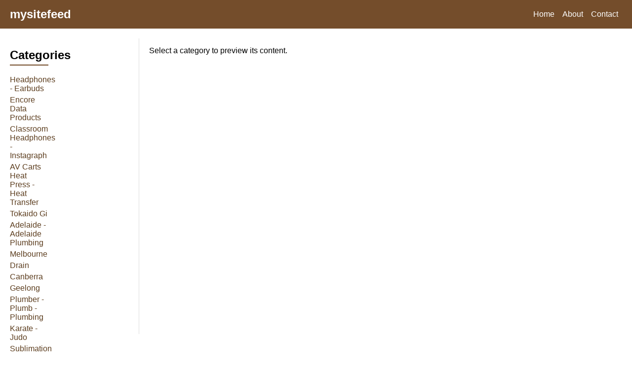

--- FILE ---
content_type: text/html; charset=UTF-8
request_url: https://www.mysitefeed.com/open/?url=https:////www.msn.com//es-us//dinero//search?q=https:////visitor-management-software.s3.us-east-2.amazonaws.com//index.html
body_size: 3902
content:
<!DOCTYPE html>
<html lang="en">
<head>
    <meta charset="UTF-8">
    <meta name="viewport" content="width=device-width, initial-scale=1.0">
    <title>mysitefeed Homepage</title>
<meta name="google-site-verification" content="nreJKvUqxkYYDnJn7BIkenQJjIqGUNsncjk7nYwm454" />
    <style>
        /* Skip link for accessibility */
        .skip-link {
            position: absolute;
            top: -40px;
            left: 0;
            background: #000;
            color: #fff;
            padding: 8px 16px;
            z-index: 100;
            text-decoration: none;
        }
        .skip-link:focus {
            top: 0;
        }
        body {
            font-family: Arial, sans-serif;
            margin: 0;
            padding: 0;
            box-sizing: border-box;
        }
        header {
            background: #744D2B;
            color: white;
            padding: 15px 20px;
            display: flex;
            justify-content: space-between;
            align-items: center;
        }
        header .logo {
            font-size: 1.5em;
            font-weight: bold;
        }
        header .logo a {
            color: white;
            text-decoration: none;
        }
        header .logo a:focus {
            outline: 2px solid #fff;
            outline-offset: 2px;
        }
        nav ul {
            list-style: none;
            display: flex;
            gap: 15px;
            margin: 0;
            padding: 0;
        }
        nav ul li a {
            color: white;
            text-decoration: none;
            padding: 4px 8px;
        }
        nav ul li a:hover,
        nav ul li a:focus {
            text-decoration: underline;
            outline: 2px solid #fff;
            outline-offset: 2px;
        }
        main {
            display: flex;
            gap: 20px;
            padding: 20px;
        }
        .categories {
            width: 30%;
        }
        .right-pane {
            width: 70%;
            height: 600px;
            border-left: 1px solid #ddd;
            padding-left: 20px;
            overflow-y: auto;
        }
        .content-section {
            display: flex;
            gap: 20px;
            padding: 20px;
        }
        .feed-categories, .latest-feeds {
            width: 50%;
        }
        h1, h2 {
            border-bottom: 2px solid #744D2B;
            padding-bottom: 5px;
        }
        ul {
            list-style: none;
            padding: 0;
        }
        ul li {
            margin: 5px 0;
        }
        ul li a {
            text-decoration: none;
            color: #5C3D1E;
        }
        ul li a:hover,
        ul li a:focus {
            text-decoration: underline;
            outline: 2px solid #5C3D1E;
            outline-offset: 2px;
        }
        footer {
            background: #333;
            color: white;
            text-align: center;
            padding: 10px 0;
            margin-top: 20px;
        }
        footer a {
            color: #fff;
        }
        footer a:focus {
            outline: 2px solid #fff;
            outline-offset: 2px;
        }
        /* Live region for dynamic content */
        #content-pane[aria-live] {
            min-height: 100px;
        }
    </style>
</head>
<body>
    <a href="#main-content" class="skip-link">Skip to main content</a>
    <header>
        <div class="logo"><a href="/">mysitefeed</a></div>
        <nav aria-label="Main navigation">
            <ul>
                <li><a href="/" aria-current="page">Home</a></li>
                <li><a href="/about/">About</a></li>
                <li><a href="/contact/">Contact</a></li>
            </ul>
        </nav>
    </header>

    <main id="main-content">
        <section class="left-section" aria-label="Categories navigation">

            <section class="categories">
                <h2>Categories</h2>
                <ul>
                    <li><a href="/show/headphones/">Headphones - Earbuds</a></li>
                    <li><a href="/show/encore/">Encore Data Products</a></li>
                    <li><a href="/show/classroom-headphones/">Classroom Headphones - Instagraph</a></li>
                    <li><a href="/show/av-carts/">AV Carts Heat Press - Heat Transfer</a></li>
                    <li><a href="/show/tokaido-gi/">Tokaido Gi</a></li>
                    <li><a href="/show/adelaide/">Adelaide - Adelaide Plumbing</a></li>
                    <li><a href="/show/melbourne/">Melbourne</a></li>
                    <li><a href="/show/drain/">Drain</a></li>
                    <li><a href="/show/canberra/">Canberra</a></li>
                    <li><a href="/show/geelong/">Geelong</a></li>
                    <li><a href="/show/plumber/">Plumber - Plumb - Plumbing</a></li>
                    <li><a href="/show/karate/">Karate - Judo</a></li>
                    <li><a href="/show/sublimation/">Sublimation - Heat</a></li>
                    <li><a href="/show/car/">Car - Truck</a></li>
                    <li><a href="/show/auto/">Auto - Vehicle - Motorcycle</a></li>
                    <li><a href="/show/law/">Law - Lawyer - Azar</a></li>
                    <li><a href="/show/bankruptcy/">Bankruptcy - Divorce</a></li>
                    <li><a href="/show/jewelry/">Jewelry</a></li>
                    <li><a href="/show/home/">Home</a></li>
                    <li><a href="/show/house/">House</a></li>
                    <li><a href="/show/warranty/">Warranty</a></li>
                    <li><a href="/show/warranties/">Warranties</a></li>
                </ul>
            </section>
        </section>

        <section class="right-pane" id="content-pane" aria-live="polite" aria-label="Category preview content">
            <p>Select a category to preview its content.</p>
        </section>
  </main>

  
  
  
<hr>
  
    <section class="content-section">
        <section class="latest-feeds">
            <h1>Latest Feeds</h1>
            <ul id="feed-list">
                <!-- Latest 20 feeds from /preview/ directory will be dynamically loaded here -->
Latest 60 feeds:</br><li><a href="/public_html/preview/379218.html">public_html/379218.html</a></li><li><a href="/public_html/preview/379222.html">public_html/379222.html</a></li><li><a href="/public_html/preview/379224.html">public_html/379224.html</a></li><li><a href="/public_html/preview/141257.html">public_html/141257.html</a></li><li><a href="/public_html/preview/141846.html">public_html/141846.html</a></li><li><a href="/public_html/preview/396407.html">public_html/396407.html</a></li><li><a href="/public_html/preview/396408.html">public_html/396408.html</a></li><li><a href="/public_html/preview/396409.html">public_html/396409.html</a></li><li><a href="/public_html/preview/396410.html">public_html/396410.html</a></li><li><a href="/public_html/preview/396411.html">public_html/396411.html</a></li><li><a href="/public_html/preview/396412.html">public_html/396412.html</a></li><li><a href="/public_html/preview/396413.html">public_html/396413.html</a></li><li><a href="/public_html/preview/396414.html">public_html/396414.html</a></li><li><a href="/public_html/preview/396415.html">public_html/396415.html</a></li><li><a href="/public_html/preview/396416.html">public_html/396416.html</a></li><li><a href="/public_html/preview/396417.html">public_html/396417.html</a></li><li><a href="/public_html/preview/396418.html">public_html/396418.html</a></li><li><a href="/public_html/preview/396419.html">public_html/396419.html</a></li><li><a href="/public_html/preview/396420.html">public_html/396420.html</a></li><li><a href="/public_html/preview/396421.html">public_html/396421.html</a></li><li><a href="/public_html/preview/396422.html">public_html/396422.html</a></li><li><a href="/public_html/preview/396423.html">public_html/396423.html</a></li><li><a href="/public_html/preview/396424.html">public_html/396424.html</a></li><li><a href="/public_html/preview/396425.html">public_html/396425.html</a></li><li><a href="/public_html/preview/396426.html">public_html/396426.html</a></li><li><a href="/public_html/preview/396382.html">public_html/396382.html</a></li><li><a href="/public_html/preview/396383.html">public_html/396383.html</a></li><li><a href="/public_html/preview/396384.html">public_html/396384.html</a></li><li><a href="/public_html/preview/396385.html">public_html/396385.html</a></li><li><a href="/public_html/preview/396386.html">public_html/396386.html</a></li><li><a href="/public_html/preview/396387.html">public_html/396387.html</a></li><li><a href="/public_html/preview/396388.html">public_html/396388.html</a></li><li><a href="/public_html/preview/396389.html">public_html/396389.html</a></li><li><a href="/public_html/preview/396390.html">public_html/396390.html</a></li><li><a href="/public_html/preview/396391.html">public_html/396391.html</a></li><li><a href="/public_html/preview/396392.html">public_html/396392.html</a></li><li><a href="/public_html/preview/396393.html">public_html/396393.html</a></li><li><a href="/public_html/preview/396394.html">public_html/396394.html</a></li><li><a href="/public_html/preview/396395.html">public_html/396395.html</a></li><li><a href="/public_html/preview/396396.html">public_html/396396.html</a></li><li><a href="/public_html/preview/396397.html">public_html/396397.html</a></li><li><a href="/public_html/preview/396398.html">public_html/396398.html</a></li><li><a href="/public_html/preview/396399.html">public_html/396399.html</a></li><li><a href="/public_html/preview/396400.html">public_html/396400.html</a></li><li><a href="/public_html/preview/396401.html">public_html/396401.html</a></li><li><a href="/public_html/preview/396402.html">public_html/396402.html</a></li><li><a href="/public_html/preview/396403.html">public_html/396403.html</a></li><li><a href="/public_html/preview/396404.html">public_html/396404.html</a></li><li><a href="/public_html/preview/396405.html">public_html/396405.html</a></li><li><a href="/public_html/preview/396406.html">public_html/396406.html</a></li><li><a href="/public_html/preview/396357.html">public_html/396357.html</a></li><li><a href="/public_html/preview/396358.html">public_html/396358.html</a></li><li><a href="/public_html/preview/396359.html">public_html/396359.html</a></li><li><a href="/public_html/preview/396360.html">public_html/396360.html</a></li><li><a href="/public_html/preview/396361.html">public_html/396361.html</a></li><li><a href="/public_html/preview/396362.html">public_html/396362.html</a></li><li><a href="/public_html/preview/396363.html">public_html/396363.html</a></li><li><a href="/public_html/preview/396364.html">public_html/396364.html</a></li><li><a href="/public_html/preview/396365.html">public_html/396365.html</a></li><li><a href="/public_html/preview/396366.html">public_html/396366.html</a></li>            </ul>
        </section>
      
        <section class="feed-categories">
            <h2>RSS Feed Formatted Categories</h2>
            <ul>
                <li><a href="/search/headphones/">Headphones - Earbuds</a></li>
                <li><a href="/search/encore/">Encore Data Products</a></li>
                <li><a href="/search/classroom-headphones/">Classroom Headphones - Instagraph</a></li>
                <li><a href="/search/av-carts/">AV Carts Heat Press - Heat Transfer</a></li>
                <li><a href="/search/tokaido-gi/">Tokaido Gi</a></li>
                <li><a href="/search/adelaide/">Adelaide - Adelaide Plumbing</a></li>
                <li><a href="/search/melbourne/">Melbourne</a></li>
                <li><a href="/search/drain/">Drain</a></li>
                <li><a href="/search/canberra/">Canberra</a></li>
                <li><a href="/search/geelong/">Geelong</a></li>
                <li><a href="/search/plumber/">Plumber - Plumb - Plumbing</a></li>
                <li><a href="/search/karate/">Karate - Judo</a></li>
                <li><a href="/search/sublimation/">Sublimation - Heat</a></li>
                <li><a href="/search/law/">Law - Lawyer</a></li>
                <li><a href="/search/bankruptcy/">Bankruptcy - Divorce</a></li>
                <li><a href="/search/jewelry/">Jewelry</a></li>
                <li><a href="/search/home/">Home</a></li>
                <li><a href="/search/house/">House</a></li>
                <li><a href="/search/warranty/">Warranty</a></li>
                <li><a href="/search/warranties/">Warranties</a></li>
            </ul>
        </section>

 </section>

		<section class="categories">
      
            <h2>Other links</h2>
            <a href="https://www.mysitefeed.com/redirect-fixed.php">Featured Link</a><br />
            <a href="https://www.mysitefeed.com/rotate2.php">Featured Link</a><br />
            <a href="https://www.mysitefeed.com/index-rotate-canon.php">Rotate Feeds</a>

<p><a href="https://www.bestlawyers.com/lawyers/fredric-m-winocur/133932">https://www.bestlawyers.com/lawyers/fredric-m-winocur/133932</a></p>
<p><a href="https://www.avvo.com/attorneys/80202-co-fredric-winocur-1413224.html">https://www.avvo.com/attorneys/80202-co-fredric-winocur-1413224.html</a></p>
<p><a href="https://lawyers.justia.com/lawyer/fredric-michael-winocur-910117">https://lawyers.justia.com/lawyer/fredric-michael-winocur-910117</a></p>
<p><a href="https://www.martindale.com/attorney/fredric-m-winocur-299299/">https://www.martindale.com/attorney/fredric-m-winocur-299299/</a></p>
<p><a href="https://usattorneys.com/lawyer/fredric-m-winocur/">https://usattorneys.com/lawyer/fredric-m-winocur/</a></p>
<p><a href="https://www.martindale.com/organization/ridley-mcgreevy-winocur-pc-250764/">https://www.martindale.com/organization/ridley-mcgreevy-winocur-pc-250764/</a></p>
<p><a href="https://profiles.superlawyers.com/colorado/denver/lawfirm/ridley-mcgreevy-and-winocur-pc/e132d325-1105-4f37-a8cd-7bad45849ed4.html">https://profiles.superlawyers.com/colorado/denver/lawfirm/ridley-mcgreevy-and-winocur-pc/e132d325-1105-4f37-a8cd-7bad45849ed4.html</a></p>
<p><a href="https://www.linkedin.com/posts/fredric-m-winocur_truly-honored-and-grateful-to-receive-this-activity-7119725731726716928-9Gba">https://www.linkedin.com/posts/fredric-m-winocur_truly-honored-and-grateful-to-receive-this-activity-7119725731726716928-9Gba</a></p>
<p><a href="https://directory.5280.com/lawyer-category/criminal/">https://directory.5280.com/lawyer-category/criminal/</a></p>
<p><a href="https://usaattorneyguide.com/listing/fredric-winocur/">https://usaattorneyguide.com/listing/fredric-winocur/</a></p>
<p><a href="https://newsinlaw.com/awards-and-honors-for-attorneys-recognizing-excellence-in-the-legal-industry/">https://newsinlaw.com/awards-and-honors-for-attorneys-recognizing-excellence-in-the-legal-industry/</a></p>
<p><a href="https://mylawyerwiz.com/directory/fredric-winocur/">https://mylawyerwiz.com/directory/fredric-winocur/</a></p>

      </section>

    <footer>
        <p>&copy; 2026 mysitefeed. All rights reserved.</p>
    </footer>
      
      
    <script>
        let loadTimeout;
        const contentPane = document.getElementById('content-pane');

        function loadContent(url) {
            clearTimeout(loadTimeout);
            loadTimeout = setTimeout(() => {
                contentPane.innerHTML = '<p>Loading...</p>';
                fetch(url)
                    .then(response => {
                        if (!response.ok) {
                            throw new Error('Network response was not ok');
                        }
                        return response.text();
                    })
                    .then(html => {
                        contentPane.innerHTML = html;
                    })
                    .catch(err => {
                        console.error('Error loading content:', err);
                        contentPane.innerHTML = '<p>Error loading content.</p>';
                    });
            }, 200);
        }

        // Support hover, focus, and click for accessibility
        document.querySelectorAll('.categories a').forEach(link => {
            link.addEventListener('mouseover', function(event) {
                loadContent(this.href);
            });
            link.addEventListener('focus', function(event) {
                loadContent(this.href);
            });
            link.addEventListener('click', function(event) {
                event.preventDefault();
                loadContent(this.href);
            });
        });
    </script>
</body>
</html>
